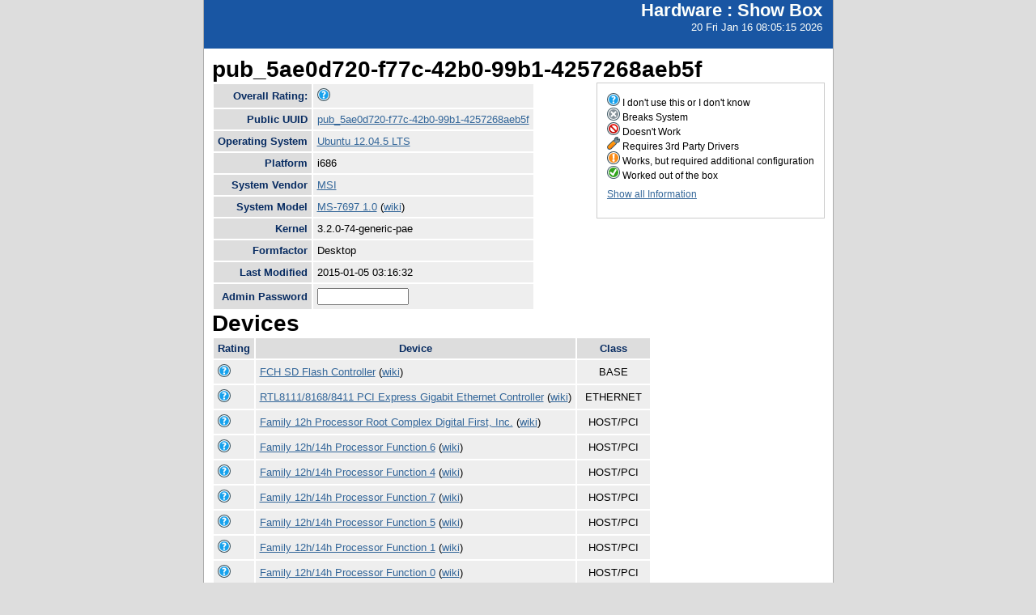

--- FILE ---
content_type: text/html; charset=utf-8
request_url: http://smolt.mythtv.org/client/show/pub_5ae0d720-f77c-42b0-99b1-4257268aeb5f
body_size: 16827
content:
<!DOCTYPE html PUBLIC "-//W3C//DTD XHTML 1.0 Strict//EN" "http://www.w3.org/TR/xhtml1/DTD/xhtml1-strict.dtd">
<html xmlns="http://www.w3.org/1999/xhtml">

  
<head>
<title>Show Box</title>
<script type="text/javascript">
connect(window, "onload", new Function("env", "single_rating_init('/client/rate_object', 5, 'rating', '/static/images/rating/r', '/static/images/rating/ro', '/static/images/rating/rb', '.png')"));
//
        </script>
    <style type="text/css">
      #pageLogin
      {
        font-size: 10px;
        font-family: verdana;
        text-align: right;
      }
    </style>
    <style type="text/css" media="screen">
      @import "/static/css/style.css";
    </style>
   <meta http-equiv="Content-Type" content="text/html; charset=utf-8">
   </meta>
  </head>
<body>
    <div id="header">
      <div id="floatingTitle">
        <h1>Hardware : <script type="text/javascript" language="javascript">document.write(document.title);</script></h1>
        20 Fri Jan 16 08:05:15 2026
      </div>
    </div>
    <div id="main_content">
        <h3>pub_5ae0d720-f77c-42b0-99b1-4257268aeb5f</h3>
	<div id="legend">
	    <img src="/static/images/rating/r0.png" /> I don't use this or I don't know<br />
	    <img src="/static/images/rating/r1.png" /> Breaks System<br />
	    <img src="/static/images/rating/r2.png" /> Doesn't Work<br />
	    <img src="/static/images/rating/r3.png" /> Requires 3rd Party Drivers<br />
	    <img src="/static/images/rating/r4.png" /> Works, but required additional configuration<br />
	    <img src="/static/images/rating/r5.png" /> Worked out of the box<br />
	    <p><a href="/client/show_all/pub_5ae0d720-f77c-42b0-99b1-4257268aeb5f">Show all Information</a></p>
	</div>
        <table id="system_show">
       	    <tr><th>Overall Rating:</th><td>
            <div><img src="/static/images/rating/r0.png" /></div>
            </td></tr>
            <tr><th>Public UUID</th><td><a href="/client/show/?uuid=pub_5ae0d720-f77c-42b0-99b1-4257268aeb5f">pub_5ae0d720-f77c-42b0-99b1-4257268aeb5f</a></td></tr>
            <tr><th>Operating System</th><td><a href="http://smolts.org/wiki/OS/Ubuntu 12.04.5 LTS">Ubuntu 12.04.5 LTS</a></td></tr>
            <tr><th>Platform</th><td>i686</td></tr>
            <tr><th>System Vendor</th><td><a href="/reports/view_profiles/MSI">MSI</a></td></tr>
            <tr><th>System Model</th><td><a href="/reports/view_profile/MS-7697 1.0">MS-7697 1.0</a> (<a href="http://smolts.org/wiki/System/MSI/MS-7697 1.0">wiki</a>)</td></tr>
            <tr><th>Kernel</th><td>3.2.0-74-generic-pae</td></tr>
            <tr><th>Formfactor</th><td>Desktop</td></tr>
            <tr><th>Last Modified</th><td>2015-01-05 03:16:32</td></tr>
            <tr><th>Admin Password</th><td>
              <form method="POST">
                <input type="text" name="admin" size="12" />
                <!--<input type="hidden" name="uuid" value="${host_object.pub_uuid}"/>-->
              </form></td>
            </tr>
        </table>
        <h3>Devices</h3>
        <table id="device_show">
            <tr>
                <th>Rating</th><th>Device</th><th>Class</th>
            </tr>
            <tr>
            	<td>
                    <div><img src="/static/images/rating/r0.png" /></div>
                </td>
		<td><a href="/reports/view_device/?device=FCH%20SD%20Flash%20Controller"> FCH SD Flash Controller</a> (<a href="http://smolts.org/wiki/PCI/1022/7806/1022/7806">wiki</a>)</td>
                <td align="center">BASE</td>
            </tr><tr>
            	<td>
                    <div><img src="/static/images/rating/r0.png" /></div>
                </td>
		<td><a href="/reports/view_device/?device=RTL8111%2F8168%2F8411%20PCI%20Express%20Gigabit%20Ethernet%20Controller"> RTL8111/8168/8411 PCI Express Gigabit Ethernet Controller</a> (<a href="http://smolts.org/wiki/PCI/10ec/8168/1462/7697">wiki</a>)</td>
                <td align="center">ETHERNET</td>
            </tr><tr>
            	<td>
                    <div><img src="/static/images/rating/r0.png" /></div>
                </td>
		<td><a href="/reports/view_device/?device=Family%2012h%20Processor%20Root%20Complex"> Family 12h Processor Root Complex Digital First, Inc.</a> (<a href="http://smolts.org/wiki/PCI/1022/1705/1022/1705">wiki</a>)</td>
                <td align="center">HOST/PCI</td>
            </tr><tr>
            	<td>
                    <div><img src="/static/images/rating/r0.png" /></div>
                </td>
		<td><a href="/reports/view_device/?device=Family%2012h%2F14h%20Processor%20Function%206"> Family 12h/14h Processor Function 6</a> (<a href="http://smolts.org/wiki/PCI/1022/1718/0000/0000">wiki</a>)</td>
                <td align="center">HOST/PCI</td>
            </tr><tr>
            	<td>
                    <div><img src="/static/images/rating/r0.png" /></div>
                </td>
		<td><a href="/reports/view_device/?device=Family%2012h%2F14h%20Processor%20Function%204"> Family 12h/14h Processor Function 4</a> (<a href="http://smolts.org/wiki/PCI/1022/1704/0000/0000">wiki</a>)</td>
                <td align="center">HOST/PCI</td>
            </tr><tr>
            	<td>
                    <div><img src="/static/images/rating/r0.png" /></div>
                </td>
		<td><a href="/reports/view_device/?device=Family%2012h%2F14h%20Processor%20Function%207"> Family 12h/14h Processor Function 7</a> (<a href="http://smolts.org/wiki/PCI/1022/1719/0000/0000">wiki</a>)</td>
                <td align="center">HOST/PCI</td>
            </tr><tr>
            	<td>
                    <div><img src="/static/images/rating/r0.png" /></div>
                </td>
		<td><a href="/reports/view_device/?device=Family%2012h%2F14h%20Processor%20Function%205"> Family 12h/14h Processor Function 5</a> (<a href="http://smolts.org/wiki/PCI/1022/1716/0000/0000">wiki</a>)</td>
                <td align="center">HOST/PCI</td>
            </tr><tr>
            	<td>
                    <div><img src="/static/images/rating/r0.png" /></div>
                </td>
		<td><a href="/reports/view_device/?device=Family%2012h%2F14h%20Processor%20Function%201"> Family 12h/14h Processor Function 1</a> (<a href="http://smolts.org/wiki/PCI/1022/1701/0000/0000">wiki</a>)</td>
                <td align="center">HOST/PCI</td>
            </tr><tr>
            	<td>
                    <div><img src="/static/images/rating/r0.png" /></div>
                </td>
		<td><a href="/reports/view_device/?device=Family%2012h%2F14h%20Processor%20Function%200"> Family 12h/14h Processor Function 0</a> (<a href="http://smolts.org/wiki/PCI/1022/1700/0000/0000">wiki</a>)</td>
                <td align="center">HOST/PCI</td>
            </tr><tr>
            	<td>
                    <div><img src="/static/images/rating/r0.png" /></div>
                </td>
		<td><a href="/reports/view_device/?device=Family%2012h%2F14h%20Processor%20Function%203"> Family 12h/14h Processor Function 3</a> (<a href="http://smolts.org/wiki/PCI/1022/1703/0000/0000">wiki</a>)</td>
                <td align="center">HOST/PCI</td>
            </tr><tr>
            	<td>
                    <div><img src="/static/images/rating/r0.png" /></div>
                </td>
		<td><a href="/reports/view_device/?device=Family%2012h%2F14h%20Processor%20Function%202"> Family 12h/14h Processor Function 2</a> (<a href="http://smolts.org/wiki/PCI/1022/1702/0000/0000">wiki</a>)</td>
                <td align="center">HOST/PCI</td>
            </tr><tr>
            	<td>
                    <div><img src="/static/images/rating/r0.png" /></div>
                </td>
		<td><a href="/reports/view_device/?device=WinTV%20HVR-2250"> WinTV HVR-2250</a> (<a href="http://smolts.org/wiki/PCI/1131/7164/0070/8851">wiki</a>)</td>
                <td align="center">MULTIMEDIA</td>
            </tr><tr>
            	<td>
                    <div><img src="/static/images/rating/r0.png" /></div>
                </td>
		<td><a href="/reports/view_device/?device=Turks%2FWhistler%20HDMI%20Audio%20%5BRadeon%20HD%206000%20Series%5D"> Turks/Whistler HDMI Audio [Radeon HD 6000 Series]</a> (<a href="http://smolts.org/wiki/PCI/1002/aa90/174b/aa90">wiki</a>)</td>
                <td align="center">MULTIMEDIA</td>
            </tr><tr>
            	<td>
                    <div><img src="/static/images/rating/r0.png" /></div>
                </td>
		<td><a href="/reports/view_device/?device=FCH%20Azalia%20Controller"> FCH Azalia Controller</a> (<a href="http://smolts.org/wiki/PCI/1022/780d/1462/d697">wiki</a>)</td>
                <td align="center">MULTIMEDIA</td>
            </tr><tr>
            	<td>
                    <div><img src="/static/images/rating/r0.png" /></div>
                </td>
		<td><a href="/reports/view_device/?device=OneTouch"> OneTouch</a> (<a href="http://smolts.org/wiki/USB/0d49/7310/0000/0000">wiki</a>)</td>
                <td align="center">NONE</td>
            </tr><tr>
            	<td>
                    <div><img src="/static/images/rating/r0.png" /></div>
                </td>
		<td><a href="/reports/view_device/?device=xHCI%20Host%20Controller"> xHCI Host Controller</a> (<a href="http://smolts.org/wiki/USB/1d6b/0002/0000/0000">wiki</a>)</td>
                <td align="center">NONE</td>
            </tr><tr>
            	<td>
                    <div><img src="/static/images/rating/r0.png" /></div>
                </td>
		<td><a href="/reports/view_device/?device=xHCI%20Host%20Controller"> xHCI Host Controller</a> (<a href="http://smolts.org/wiki/USB/1d6b/0003/0000/0000">wiki</a>)</td>
                <td align="center">NONE</td>
            </tr><tr>
            	<td>
                    <div><img src="/static/images/rating/r0.png" /></div>
                </td>
		<td><a href="/reports/view_device/?device=OHCI%20Host%20Controller"> OHCI Host Controller</a> (<a href="http://smolts.org/wiki/USB/1d6b/0001/0000/0000">wiki</a>)</td>
                <td align="center">NONE</td>
            </tr><tr>
            	<td>
                    <div><img src="/static/images/rating/r0.png" /></div>
                </td>
		<td><a href="/reports/view_device/?device=EHCI%20Host%20Controller"> EHCI Host Controller</a> (<a href="http://smolts.org/wiki/USB/1d6b/0002/0000/0000">wiki</a>)</td>
                <td align="center">NONE</td>
            </tr><tr>
            	<td>
                    <div><img src="/static/images/rating/r0.png" /></div>
                </td>
		<td><a href="/reports/view_device/?device=Mass%20Storage%20Device"> Mass Storage Device</a> (<a href="http://smolts.org/wiki/USB/058f/6364/0000/0000">wiki</a>)</td>
                <td align="center">NONE</td>
            </tr><tr>
            	<td>
                    <div><img src="/static/images/rating/r0.png" /></div>
                </td>
		<td><a href="/reports/view_device/?device=Unknown"> Unknown</a> (<a href="http://smolts.org/wiki/USB/413c/3010/0000/0000">wiki</a>)</td>
                <td align="center">NONE</td>
            </tr><tr>
            	<td>
                    <div><img src="/static/images/rating/r0.png" /></div>
                </td>
		<td><a href="/reports/view_device/?device=DELL%20USB%20Keyboard"> DELL USB Keyboard</a> (<a href="http://smolts.org/wiki/USB/413c/2005/0000/0000">wiki</a>)</td>
                <td align="center">NONE</td>
            </tr><tr>
            	<td>
                    <div><img src="/static/images/rating/r0.png" /></div>
                </td>
		<td><a href="/reports/view_device/?device=FCH%20LPC%20Bridge"> FCH LPC Bridge</a> (<a href="http://smolts.org/wiki/PCI/1022/780e/1462/7697">wiki</a>)</td>
                <td align="center">PCI/ISA</td>
            </tr><tr>
            	<td>
                    <div><img src="/static/images/rating/r0.png" /></div>
                </td>
		<td><a href="/reports/view_device/?device=FCH%20PCI%20Bridge"> FCH PCI Bridge</a> (<a href="http://smolts.org/wiki/PCI/1022/780f/0000/0000">wiki</a>)</td>
                <td align="center">PCI/PCI</td>
            </tr><tr>
            	<td>
                    <div><img src="/static/images/rating/r0.png" /></div>
                </td>
		<td><a href="/reports/view_device/?device=Family%2012h%20Processor%20Root%20Port"> Family 12h Processor Root Port Technical Corp.</a> (<a href="http://smolts.org/wiki/PCI/1022/1707/1022/1234">wiki</a>)</td>
                <td align="center">PCI/PCI</td>
            </tr><tr>
            	<td>
                    <div><img src="/static/images/rating/r0.png" /></div>
                </td>
		<td><a href="/reports/view_device/?device=Family%2012h%20Processor%20Root%20Port"> Family 12h Processor Root Port Technical Corp.</a> (<a href="http://smolts.org/wiki/PCI/1022/170a/1022/1234">wiki</a>)</td>
                <td align="center">PCI/PCI</td>
            </tr><tr>
            	<td>
                    <div><img src="/static/images/rating/r0.png" /></div>
                </td>
		<td><a href="/reports/view_device/?device=Family%2012h%20Processor%20Root%20Port"> Family 12h Processor Root Port Technical Corp.</a> (<a href="http://smolts.org/wiki/PCI/1022/1709/1022/1234">wiki</a>)</td>
                <td align="center">PCI/PCI</td>
            </tr><tr>
            	<td>
                    <div><img src="/static/images/rating/r0.png" /></div>
                </td>
		<td><a href="/reports/view_device/?device=FCH%20SMBus%20Controller"> FCH SMBus Controller</a> (<a href="http://smolts.org/wiki/PCI/1022/780b/1462/7697">wiki</a>)</td>
                <td align="center">SERIAL</td>
            </tr><tr>
            	<td>
                    <div><img src="/static/images/rating/r0.png" /></div>
                </td>
		<td><a href="/reports/view_device/?device=FCH%20SATA%20Controller%20%5BIDE%20mode%5D"> FCH SATA Controller [IDE mode]</a> (<a href="http://smolts.org/wiki/PCI/1022/7800/1462/7697">wiki</a>)</td>
                <td align="center">STORAGE</td>
            </tr><tr>
            	<td>
                    <div><img src="/static/images/rating/r0.png" /></div>
                </td>
		<td><a href="/reports/view_device/?device=FCH%20IDE%20Controller"> FCH IDE Controller</a> (<a href="http://smolts.org/wiki/PCI/1022/780c/1462/7697">wiki</a>)</td>
                <td align="center">STORAGE</td>
            </tr><tr>
            	<td>
                    <div><img src="/static/images/rating/r0.png" /></div>
                </td>
		<td><a href="/reports/view_device/?device=FCH%20USB%20XHCI%20Controller"> FCH USB XHCI Controller</a> (<a href="http://smolts.org/wiki/PCI/1022/7812/1462/7697">wiki</a>)</td>
                <td align="center">USB</td>
            </tr><tr>
            	<td>
                    <div><img src="/static/images/rating/r0.png" /></div>
                </td>
		<td><a href="/reports/view_device/?device=FCH%20USB%20OHCI%20Controller"> FCH USB OHCI Controller</a> (<a href="http://smolts.org/wiki/PCI/1022/7809/1462/7697">wiki</a>)</td>
                <td align="center">USB</td>
            </tr><tr>
            	<td>
                    <div><img src="/static/images/rating/r0.png" /></div>
                </td>
		<td><a href="/reports/view_device/?device=FCH%20USB%20EHCI%20Controller"> FCH USB EHCI Controller</a> (<a href="http://smolts.org/wiki/PCI/1022/7808/1462/7697">wiki</a>)</td>
                <td align="center">USB</td>
            </tr><tr>
            	<td>
                    <div><img src="/static/images/rating/r0.png" /></div>
                </td>
		<td><a href="/reports/view_device/?device=FCH%20USB%20OHCI%20Controller"> FCH USB OHCI Controller</a> (<a href="http://smolts.org/wiki/PCI/1022/7807/1462/7697">wiki</a>)</td>
                <td align="center">USB</td>
            </tr><tr>
            	<td>
                    <div><img src="/static/images/rating/r0.png" /></div>
                </td>
		<td><a href="/reports/view_device/?device=Sumo%20%5BRadeon%20HD%206410D%5D"> Sumo [Radeon HD 6410D]</a> (<a href="http://smolts.org/wiki/PCI/1002/9644/1462/7697">wiki</a>)</td>
                <td align="center">VIDEO</td>
            </tr><tr>
            	<td>
                    <div><img src="/static/images/rating/r0.png" /></div>
                </td>
		<td><a href="/reports/view_device/?device=Turks%20PRO%20%5BRadeon%20HD%206570%2F7570%5D"> Turks PRO [Radeon HD 6570/7570]</a> (<a href="http://smolts.org/wiki/PCI/1002/6759/174b/e193">wiki</a>)</td>
                <td align="center">VIDEO</td>
            </tr>
        </table>
      </div>
      <div id="footer">
        <!--
        <img src="/static/images/under_the_hood_blue.png" alt="TurboGears under the hood" />
        <p>TurboGears is a open source front-to-back web development
        framework written in Python</p>
        <p>Copyright &copy; 2006 Kevin Dangoor</p>
        -->
      </div>
    </body>
</html>